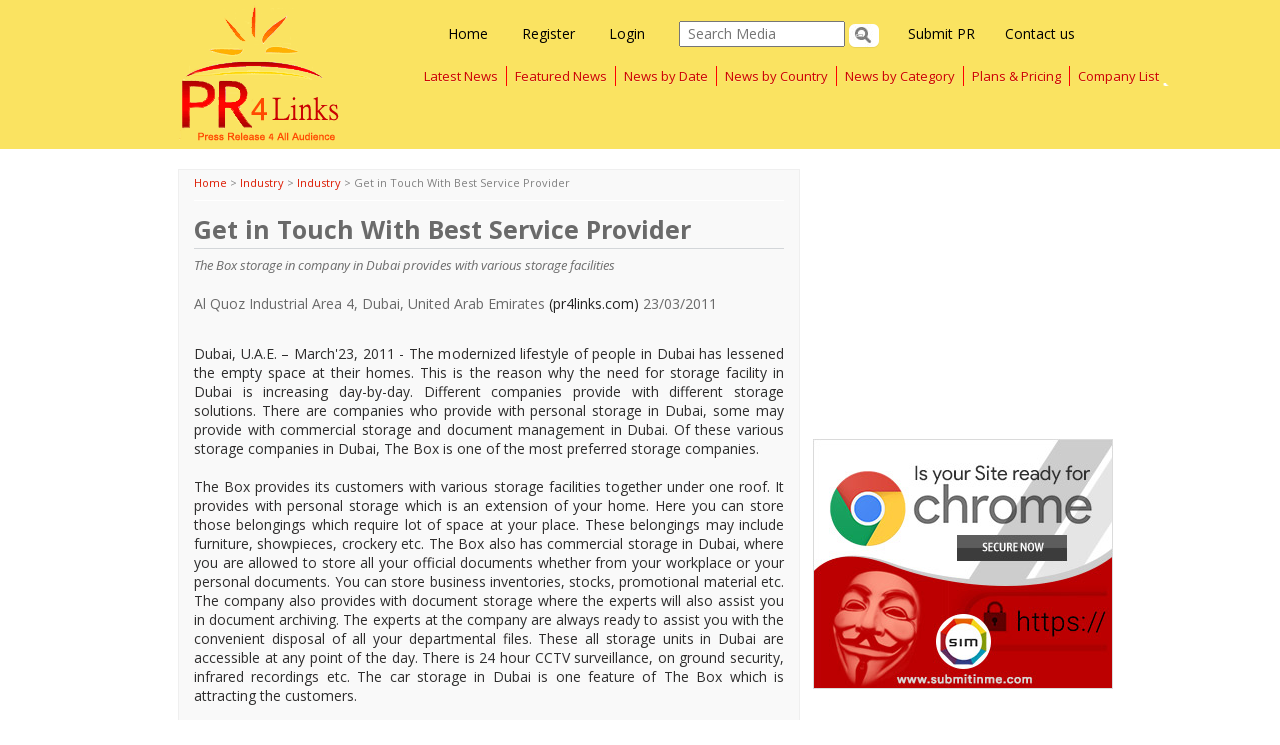

--- FILE ---
content_type: text/html; charset=utf-8
request_url: https://pr4links.com/news_9871.aspx
body_size: 31771
content:


<!DOCTYPE html PUBLIC "-//W3C//DTD XHTML 1.0 Transitional//EN" "http://www.w3.org/TR/xhtml1/DTD/xhtml1-transitional.dtd">
<html xmlns="http://www.w3.org/1999/xhtml">
<head><title>
	pr4links - Get in Touch With Best Service Provider
</title><meta name="Description" />
<meta name="ROBOTS" content="INDEX, FOLLOW" /><meta name="viewport" content="width=device-width, initial-scale=1" />
    <!-- Bootstrap -->
    <link href="css/bootstrap.min.css" rel="stylesheet" /><link href="css/bootstrap-theme.min.css" rel="stylesheet" /><link href="https://fonts.googleapis.com/css?family=Open+Sans:300italic,400italic,600italic,700italic,800italic,400,300,600,700,800" rel="stylesheet" type="text/css" /><link href="https://fonts.googleapis.com/css?family=Titillium+Web:400,200,300,200italic,300italic,400italic,600,600italic,700,700italic,900" rel="stylesheet" type="text/css" />
    <!-- HTML5 Shim and Respond.js IE8 support of HTML5 elements and media queries -->
    <!-- WARNING: Respond.js doesn't work if you view the page via file:// -->
    <!--[if lt IE 9]>
      <script src="https://oss.maxcdn.com/libs/html5shiv/3.7.0/html5shiv.js"></script>
      <script src="https://oss.maxcdn.com/libs/respond.js/1.4.2/respond.min.js"></script>
    <![endif]-->
    <!-- Custom Stylesheet -->
    <link href="css/custom.css" rel="stylesheet" />
    <!-- jQuery (necessary for Bootstrap's JavaScript plugins) -->
    <script src="https://code.jquery.com/jquery.js"></script>
    <!-- Include all compiled plugins (below), or include individual files as needed -->
    <script src="../js/bootstrap.js"></script>
    <script src="../js/bootstrap.min.js"></script>
    <link href="Styles/Components.css" rel="Stylesheet" /><link href="Styles/Common.css" rel="Stylesheet" />
    <script type="text/javascript">
        $(document).ready(function () {
            $('#ctl00_ibtnSearch').click(function () {
                var searchtext = $('#ctl00_txtSearch').val();
                if (searchtext == '') {
                    $('#ctl00_txtSearch').attr('style', 'border:1px solid #FF0000;');
                    $("#ctl00_txtSearch").focus();
                    return false;
                }
            });
            $('#ctl00_txtSearch').keypress(function () {
                $('#ctl00_txtSearch').attr('style', 'border:1px solid #CCCCCC;');
            });
        });    
    </script>
    <script src="//my.hellobar.com/338a45c3ae4cfcea0d4d30afc04d87e24246f696.js" type="text/javascript"
        charset="utf-8" async="async"></script>
			<!--Google Auto Ad-->
	<script async src="//pagead2.googlesyndication.com/pagead/js/adsbygoogle.js"></script>
<script>
     (adsbygoogle = window.adsbygoogle || []).push({
          google_ad_client: "ca-pub-1198745739471532",
          enable_page_level_ads: true
     });
</script>
<!--Google Auto Ad end-->
</head>
<body>
    <form name="aspnetForm" method="post" action="details/pressrelease.aspx?id=9871" onsubmit="javascript:return WebForm_OnSubmit();" id="aspnetForm">
<div>
<input type="hidden" name="__EVENTTARGET" id="__EVENTTARGET" value="" />
<input type="hidden" name="__EVENTARGUMENT" id="__EVENTARGUMENT" value="" />
<input type="hidden" name="__VIEWSTATE" id="__VIEWSTATE" value="/[base64]/[base64]/fTOikjIqS" />
</div>

<script type="text/javascript">
//<![CDATA[
var theForm = document.forms['aspnetForm'];
if (!theForm) {
    theForm = document.aspnetForm;
}
function __doPostBack(eventTarget, eventArgument) {
    if (!theForm.onsubmit || (theForm.onsubmit() != false)) {
        theForm.__EVENTTARGET.value = eventTarget;
        theForm.__EVENTARGUMENT.value = eventArgument;
        theForm.submit();
    }
}
//]]>
</script>


<script src="/WebResource.axd?d=8iEwUTfbYTqRwJI2QK_-zlOaVCiRgHFPaUkhoQ_uRW0a8agI0JetW64iWX2rg9uQefRBFxcnnvDG-kqnZLFL7YT0VqM1&amp;t=638313722908353130" type="text/javascript"></script>


<script src="/WebResource.axd?d=_aUHSw956ipzYlxLLvsaz9xxHTe7F8FOGgQlr7wpMUdzrpzBuyA67p4Ol162I2oZN9JSlWmAQHAflylH8mD0qWffQqc1&amp;t=638313722908353130" type="text/javascript"></script>
<script type="text/javascript">
//<![CDATA[
function WebForm_OnSubmit() {
if (typeof(ValidatorOnSubmit) == "function" && ValidatorOnSubmit() == false) return false;
return true;
}
//]]>
</script>

<div>

	<input type="hidden" name="__VIEWSTATEGENERATOR" id="__VIEWSTATEGENERATOR" value="3A84D9DE" />
	<input type="hidden" name="__EVENTVALIDATION" id="__EVENTVALIDATION" value="/wEWAwKWiLHlDALE5ML0AgLjj6uRD9g/yHtjp+q1lLT+P0vqZhIfKO9E" />
</div>
    <!--Header-->
    <header class="header">
     	<div class="container">
     		
            </div>
          
     		<div class="mainnav">  
            <div class="container">  
            <!--Logo-->
                          <div class="col-md-3 col-sm-3">
                          <div class="logo">
                          	<a href="http://www.pr4links.com"><img src="../images/logo.gif" alt="logo"></a>
                          </div>
                          </div>
                          <!--Navigation-->    
                          <div class="col-md-9 col-sm-9">
                      
                        <nav class="navbar navbar-default" role="navigation">


                        <div class="searchHeader">
                          
            <div class="login">  
            <a href="../Default.aspx">Home</a>              
            	<a href="register.aspx" id="ctl00_reg">Register</a>
                <a href="Login.aspx" id="ctl00_log">Login</a>  
                 <input name="ctl00$txtSearch" type="text" id="ctl00_txtSearch" Placeholder="Search Media" />
                    <span id="ctl00_rfvSearch" style="color:Red;display:none;"></span>
                   <input type="image" name="ctl00$ibtnSearch" id="ctl00_ibtnSearch" class="btn btn-lg btn-danger" src="" onclick="javascript:WebForm_DoPostBackWithOptions(new WebForm_PostBackOptions(&quot;ctl00$ibtnSearch&quot;, &quot;&quot;, true, &quot;topsearch&quot;, &quot;&quot;, false, false))" style="border-width:0px;" />              
                     <a href="../Home/contactUs.aspx" class="a-contact">Contact us</a>
                      <a href="../MyPage/SubmitPR.aspx" class="navlast">Submit PR</a>
            </div>
                        </div>
                          

                            <!-- Brand and toggle get grouped for better mobile display --> 
                           <div class="navbar-header">
      					 <button type="button" class="navbar-toggle" data-toggle="collapse" data-target="#bs-example-navbar-collapse-1">
        <span class="sr-only">Toggle navigation</span>
        <span class="icon-bar"></span>
        <span class="icon-bar"></span>
        <span class="icon-bar"></span>
      </button>
    
    </div> 
                            <!-- Collect the nav links, forms, and other content for toggling -->
                            <div class="collapse navbar-collapse" id="bs-example-navbar-collapse-1">
                        
                              <ul class="nav navbar-nav">
                             
                                <li><a href="../LatestPR.aspx">Latest News</a></li>
                              
                                <li><a href="../HeadlinerPR.aspx">Featured News</a></li>
                                 <li><a href="../articlebydate.aspx">News by Date</a></li>
                                 <li><a href="../ArticlebyCountry.aspx">News by Country</a></li>
                                 <li><a href="../articlebycategory.aspx">News by Category</a></li>
                                <li><a href="../Home/pricing.aspx">Plans & Pricing</a></li>
                                
                                <li><a href="/Companylist.aspx" class="navlast">Company List</a>
                                	<!--<ul class="sub-menu">
                                    	<li><a href="#">Trip1</a></li>
                                			<li><a href="#">Trip2</a></li>
                                    </ul>--></li>                             
                                                          
                              </ul>  
                                                      
                          </div> 
                                                     
                        </nav>  
                          </div>          
                 
              </div>
         </div> 
          
     	</header>
    <div class="bodyCon">
        
    <div class="clearfix">
        <div class="container">
            <div id="ctl00_body_hideDV" class="bodyCon">
                <div class="newsDetailslft fl col-md-8 col-sm-8">
                    <div class="cb">
                    </div>
                    <div>
	<table cellspacing="0" cellpadding="0" border="0" id="ctl00_body_dvPressReleases" style="border-collapse:collapse;">
		<tr>
			<td>&nbsp;</td><td>
                                    <div class="nwsContentBox fl">                                       
                                        <div class="nwsMainPanel">
                                            <span class="nwsSubLink"><a href='http://www.pr4links.com'>Home</a> >
                                                <a id="ctl00_body_dvPressReleases_hypMainCategory" href="catnews_Industry.aspx">Industry</a>
                                                >
                                                <a id="ctl00_body_dvPressReleases_hypSubCategory" href="subcatnews_Industry_Industry.aspx">Industry</a>
                                                >
                                                <span id="ctl00_body_dvPressReleases_lblLinkTitle">Get in Touch With Best Service Provider</span></span>
                                            <div id="ctl00_body_dvPressReleases_hideComments" class="nwsComment">
                                              
                                               
                                                
                                                
                                            </div>                                        
                                            <h1>
                                                Get in Touch With Best Service Provider</h1>
                                            <i>
                                                The Box storage in company in Dubai provides with various storage facilities</i>
                                                 <div class="cb"></div>
                                                   Al Quoz Industrial Area 4,
                                                Dubai,
                                                United Arab Emirates
                                                <a href="http://www.pr4links.com">(pr4links.com)</a>
                                                23/03/2011                                            
                                            <div class="nwsPanel">
                                                <div class="mr fl">
                                                                                                       
                                                    
                                                </div>
                                                 <div class="cb"></div>
                                               
                                                <span id="ctl00_body_dvPressReleases_lblBody">Dubai, U.A.E. – March'23, 2011 - The modernized lifestyle of people in Dubai has lessened the empty space at their homes. This is the reason why the need for storage facility in Dubai is increasing day-by-day.  Different companies provide with different storage solutions. There are companies who provide with personal storage in Dubai, some may provide with commercial storage and document management in Dubai. Of these various storage companies in Dubai, The Box is one of the most preferred storage companies. <br/><br/>The Box provides its customers with various storage facilities together under one roof. It provides with personal storage which is an extension of your home. Here you can store those belongings which require lot of space at your place. These belongings may include furniture, showpieces, crockery etc. The Box also has commercial storage in Dubai, where you are allowed to store all your official documents whether from your workplace or your personal documents. You can store business inventories, stocks, promotional material etc. The company also provides with document storage where the experts will also assist you in document archiving. The experts at the company are always ready to assist you with the convenient disposal of all your departmental files. These all storage units in Dubai are accessible at any point of the day. There is 24 hour CCTV surveillance, on ground security, infrared recordings etc. The car storage in Dubai is one feature of The Box which is attracting the customers.<br/><br/>The Box is one of the most renowned Dubai storage company. The company guarantees you the safety of your belongings. At The Box you are also provided with house removals and movers and packers in Dubai.<br/><br/>To know more about The Box visit at http://www.theboxme.com<br/><br/><br/>Contact Details:<br/>Antony<br/>Al Quoz Industrial Area 4<br/>Dubai, UAE<br/>P.O. Box 75583<br/>Ph: 97143476933<br/>http://www.theboxme.com<br/>prtheboxme@gmail.com</span>
                                                <br class="cb" />
                                            </div>
                                        </div>                                     
                                    </div>
                                    <div class="AboutPanel" style="padding: 10px; margin: 10px 0; border-radius: 5px;
                                        border: 1px solid #cccccc; clear: both;">
										<script async src="https://pagead2.googlesyndication.com/pagead/js/adsbygoogle.js"></script>
<!-- pr4horiz -->
<ins class="adsbygoogle"
     style="display:block"
     data-ad-client="ca-pub-6295985894323740"
     data-ad-slot="8983937332"
     data-ad-format="auto"
     data-full-width-responsive="true"></ins>
<script>
     (adsbygoogle = window.adsbygoogle || []).push({});
</script>
                                        <h3 id="ctl00_body_dvPressReleases_h4CompanyName">About </h3>
                                        <p style="margin-top: 10px;">
                                            <span id="ctl00_body_dvPressReleases_lblAbout">We are a Dubai storage company Provides Storage Facility UAE, household storage UAE, house removal Dubai and Dubai moving services in UAE. Contact Dubai movers to get a better move.</span></p>
                                    </div>
                                    <div class="newsContect">
                                        <h2>
                                            <img src="../Images/Icons/newsContact-Icon.png" width="22" height="18" />
                                            Contact</h2>
                                        <p>
                                            <b>
                                                simon dcruz</b>
                                            <br class="cb" />
                                            <b><a href="companyprofile__1215.aspx" id="ctl00_body_dvPressReleases_aCompanyName">
                                                </a></b>
                                            <br class="cb" />
                                            Al Quoz Industrial Area 4 Dubai, UAE
                                            <br class="cb" />
                                            Zipcode :
                                            75583
                                            <br class="cb" />
                                            <img src="../Images/Icons/phone-icon.png" width="13" height="13" />
                                            971 4 3476933
                                            <br class="cb" />
                                            
                                            <img src="../Images/Icons/email-icon.png" width="13" height="13" />
                                            prtheboxme@gmail.com
                                            <br class="cb" />
                                            <img src="../Images/Icons/web-icon.png" width="13" height="13" />
                                            <a href='http://www.theboxme.com' target="_blank" rel="nofollow">
                                                http://www.theboxme.com</a>
                                            <br class="cb" />
                                        </p>
                                    </div>
                                    <div class="newsCategory">
                                        <p>
                                            <b>Category : </b>
                                            <br class="cb" />
                                            <i><a href="catnews_Industry.aspx" id="ctl00_body_dvPressReleases_aCat">
                                                <span id="ctl00_body_dvPressReleases_lblCategory">Industry:Industry</span></a></i>
                                            <i>Subscribe to <a href="RSS/rsshome.aspx?cat=Industry&subcat=Industry" id="ctl00_body_dvPressReleases_aRSS">
                                                <img src="../Images/RSS/rss.gif" /></a>
                                                <span id="ctl00_body_dvPressReleases_lblSubCategory">Industry</span></i> <b>Keywords :
                                                </b>
                                            <br class="cb" />
                                            <i>
                                                <span id="ctl00_body_dvPressReleases_lblKeywords"><a href='../articlebytags_moving services dubai.aspx'>moving services dubai</a>, <a href='../articlebytags_ moving services uae.aspx'> moving services uae</a>, <a href='../articlebytags_ storage company uae.aspx'> storage company uae</a>, <a href='../articlebytags_ storage facilities dubai.aspx'> storage facilities dubai</a>, <a href='../articlebytags_ storage facility dubai.aspx'> storage facility dubai</a>, <a href='../articlebytags_ storage facility uae.aspx'> storage facility uae</a></span></i>
                                            <br class="cb" />
                                        </p>
                                    </div>
                                </td>
		</tr>
	</table>
</div>
                </div>
                              
                <div class="latestPRRight fr col-md-4 col-sm-4" style="padding-left: 5px;">
                    <br />
                    
                      <center>
 <script async src="https://pagead2.googlesyndication.com/pagead/js/adsbygoogle.js"></script>
<!-- pr4ver -->
<ins class="adsbygoogle"
     style="display:block"
     data-ad-client="ca-pub-6295985894323740"
     data-ad-slot="6304930967"
     data-ad-format="auto"
     data-full-width-responsive="true"></ins>
<script>
     (adsbygoogle = window.adsbygoogle || []).push({});
</script>
</center>
                      <br />  
<div>
     <center>
       <a href='https://www.submitinme.com/protect/https-migration.aspx?utm_source=PR4Links&utm_medium=banner&utm_campaign=Inhouse'
        target='blank' rel='nofollow' >
        <img src='https://www.submitinme.com/images/banners/https_migration_300x250.jpg' alt='Http:// To Https:// Migration Service'
            title='Http:// To Https:// Migration Service' /></a>

              </center>
</div>

                    <br />
                    
<div class="latest-releases">   
        <h2><span id="ctl00_body_TopTen1_lblHead">TOP 10 PR Updates</span></h2>   
    <div class="news-catagories">
        <ul class="t-list">
                <li><a href="news_888420.aspx">Future Electronics Launches a Quarterly Digital Campaign Focused on Energy Innovation</a></li>          
            
                <li><a href="news_888419.aspx">Future Electronics Receives “China Customer Growth Achievement 2025” Award from onsemi</a></li>          
            
                <li><a href="news_888418.aspx">Future Electronics Recognized by LITEON Technology for Outstanding 2025 Performance in EMEA</a></li>          
            
                <li><a href="news_888417.aspx">Future Electronics Receives Strategic Partner Award from Jiangsu Simand</a></li>          
            
                <li><a href="news_888416.aspx">Future Electronics Wins Littelfuse “Best Business Development Distributor of the Year 2025”</a></li>          
            
                <li><a href="news_888415.aspx">Future Electronics Celebrates Grand Opening of New Global Headquarters</a></li>          
            
                <li><a href="news_888414.aspx">Future Electronics Showcases onsemi Solutions for Reliable Uninterruptible Power Supplies</a></li>          
            
                <li><a href="news_888413.aspx">Future Electronics Supports La Fondation des Gouverneurs de l’Espoir in Helping Quebec Families</a></li>          
            
                <li><a href="news_888411.aspx">Future Electronics Features onsemi Continuous Glucose Monitoring System Solutions in Digital Campaign</a></li>          
            
                <li><a href="news_888412.aspx">Future Electronics Hosts Successful Advanced Engineering University (AEU) 2025 Event in Montreal</a></li>          
            </ul><a href="latestpr.aspx" id="ctl00_body_TopTen1_rptTopTen_ctl11_aMore" class="fr mr"><img src="Images/Buttons/more-btn.png" width="57" height="23" /></a>
        <br class="cb" /> 
    </div>
</div>
                </div>
                

                <div class="fr" style="padding-right: 10px;">
                    
                </div>
                <br class="cb" />
            </div>
            
            
            
        </div>
    </div>

    </div>
    <footer class="footer"> 	       
    <div class="container">        	
    	       
       
        
          
           
           <div class="col-md-8 col-sm-8">
           <div class="clearfix">  
           <div class="container">         
           	<div class="copyright">Copyright © 2012 - 2015 pr4links. - Press Release Distribution. All Rights Reserved. <p> Site maintained by SIM - <a style="color:#428bca !important;" href="https://www.submitinme.com?utm_source=PR4&utm_medium=text_link&utm_campaign=Footer_Link_PR4" target="_blank">Digital Marketing Agency</a> </p> <p>
    Partner Links: <a style="color:#428bca !important;" href="https://whitedigital.in?utm_source=PR4&utm_medium=text_link&utm_campaign=Footer_Link_PR4" target="_blank">Whitelabel PPC Service</a> | <a style="color:#428bca !important;"  href="https://gbpseo.in?utm_source=PR4&utm_medium=text_link&utm_campaign=Footer_Link_PR4" target="_blank">GBPSEO Service</a></p></div>
           	</div>
           </div>  
           </div>   
    </div> 
    </footer>
    
<script type="text/javascript">
//<![CDATA[
var Page_Validators =  new Array(document.getElementById("ctl00_rfvSearch"));
//]]>
</script>

<script type="text/javascript">
//<![CDATA[
var ctl00_rfvSearch = document.all ? document.all["ctl00_rfvSearch"] : document.getElementById("ctl00_rfvSearch");
ctl00_rfvSearch.controltovalidate = "ctl00_txtSearch";
ctl00_rfvSearch.display = "Dynamic";
ctl00_rfvSearch.validationGroup = "topsearch";
ctl00_rfvSearch.evaluationfunction = "RequiredFieldValidatorEvaluateIsValid";
ctl00_rfvSearch.initialvalue = "";
//]]>
</script>


<script type="text/javascript">
//<![CDATA[

var Page_ValidationActive = false;
if (typeof(ValidatorOnLoad) == "function") {
    ValidatorOnLoad();
}

function ValidatorOnSubmit() {
    if (Page_ValidationActive) {
        return ValidatorCommonOnSubmit();
    }
    else {
        return true;
    }
}
        //]]>
</script>
</form>
<!-- Google tag (gtag.js) -->
<script async src="https://www.googletagmanager.com/gtag/js?id=G-7HE6D1GLXT"></script>
<script>
  window.dataLayer = window.dataLayer || [];
  function gtag(){dataLayer.push(arguments);}
  gtag('js', new Date());

  gtag('config', 'G-7HE6D1GLXT');
</script>
</body>
</html>


--- FILE ---
content_type: text/html; charset=utf-8
request_url: https://www.google.com/recaptcha/api2/aframe
body_size: 267
content:
<!DOCTYPE HTML><html><head><meta http-equiv="content-type" content="text/html; charset=UTF-8"></head><body><script nonce="yP11c-MWNijkweQhAw_MCQ">/** Anti-fraud and anti-abuse applications only. See google.com/recaptcha */ try{var clients={'sodar':'https://pagead2.googlesyndication.com/pagead/sodar?'};window.addEventListener("message",function(a){try{if(a.source===window.parent){var b=JSON.parse(a.data);var c=clients[b['id']];if(c){var d=document.createElement('img');d.src=c+b['params']+'&rc='+(localStorage.getItem("rc::a")?sessionStorage.getItem("rc::b"):"");window.document.body.appendChild(d);sessionStorage.setItem("rc::e",parseInt(sessionStorage.getItem("rc::e")||0)+1);localStorage.setItem("rc::h",'1768847372781');}}}catch(b){}});window.parent.postMessage("_grecaptcha_ready", "*");}catch(b){}</script></body></html>